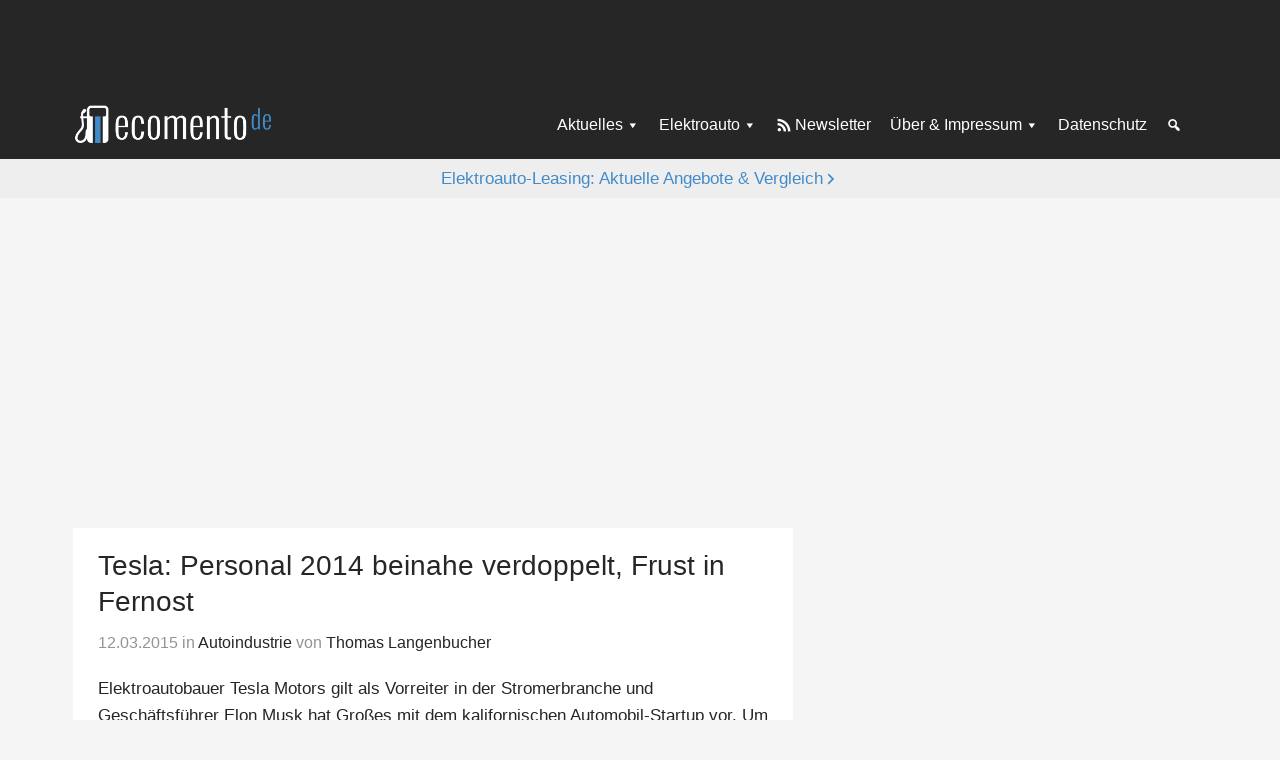

--- FILE ---
content_type: text/html; charset=UTF-8
request_url: https://ecomento.de/2015/03/12/tesla-personal-2014-verdoppelt-stellenabbau-china/
body_size: 18854
content:
<!DOCTYPE html>
<html lang="de">
<head >
<meta charset="UTF-8" />
<meta name="viewport" content="width=device-width, initial-scale=1" />
<meta name='robots' content='index, follow, max-image-preview:large, max-snippet:-1, max-video-preview:-1' />

	<!-- This site is optimized with the Yoast SEO Premium plugin v26.7 (Yoast SEO v26.7) - https://yoast.com/wordpress/plugins/seo/ -->
	<title>Tesla: Personal 2014 verdoppelt, Stellenabbau in China</title>
	<meta name="description" content="Elektroautobauer Tesla Motors gilt als Vorreiter in der Stromerbranche und Geschäftsführer Elon Musk hat Großes mit dem kalifornischen Automobil-Startup" />
	<link rel="canonical" href="https://ecomento.de/2015/03/12/tesla-personal-2014-verdoppelt-stellenabbau-china/" />
	<meta property="og:locale" content="de_DE" />
	<meta property="og:type" content="article" />
	<meta property="og:title" content="Tesla: Personal 2014 beinahe verdoppelt, Frust in Fernost" />
	<meta property="og:description" content="Elektroautobauer Tesla Motors gilt als Vorreiter in der Stromerbranche und Geschäftsführer Elon Musk hat Großes mit dem kalifornischen Automobil-Startup" />
	<meta property="og:url" content="https://ecomento.de/2015/03/12/tesla-personal-2014-verdoppelt-stellenabbau-china/" />
	<meta property="og:site_name" content="ecomento.de" />
	<meta property="article:publisher" content="https://www.facebook.com/ecomento.de" />
	<meta property="article:author" content="http://www.facebook.com/ecomento.de" />
	<meta property="article:published_time" content="2015-03-12T07:35:22+00:00" />
	<meta property="article:modified_time" content="2024-10-31T12:11:02+00:00" />
	<meta name="author" content="Thomas Langenbucher" />
	<meta name="twitter:card" content="summary_large_image" />
	<meta name="twitter:creator" content="@ecomento_de" />
	<meta name="twitter:site" content="@ecomento_de" />
	<script type="application/ld+json" class="yoast-schema-graph">{"@context":"https://schema.org","@graph":[{"@type":"NewsArticle","@id":"https://ecomento.de/2015/03/12/tesla-personal-2014-verdoppelt-stellenabbau-china/#article","isPartOf":{"@id":"https://ecomento.de/2015/03/12/tesla-personal-2014-verdoppelt-stellenabbau-china/"},"author":{"name":"Thomas Langenbucher","@id":"https://ecomento.de/#/schema/person/02bcaec3c8e55ab419fe869cb29bceaa"},"headline":"Tesla: Personal 2014 beinahe verdoppelt, Frust in Fernost","datePublished":"2015-03-12T07:35:22+00:00","dateModified":"2024-10-31T12:11:02+00:00","mainEntityOfPage":{"@id":"https://ecomento.de/2015/03/12/tesla-personal-2014-verdoppelt-stellenabbau-china/"},"wordCount":394,"publisher":{"@id":"https://ecomento.de/#organization"},"keywords":["China","Jobs"],"articleSection":["Autoindustrie"],"inLanguage":"de","copyrightYear":"2015","copyrightHolder":{"@id":"https://ecomento.de/#organization"}},{"@type":"WebPage","@id":"https://ecomento.de/2015/03/12/tesla-personal-2014-verdoppelt-stellenabbau-china/","url":"https://ecomento.de/2015/03/12/tesla-personal-2014-verdoppelt-stellenabbau-china/","name":"Tesla: Personal 2014 verdoppelt, Stellenabbau in China","isPartOf":{"@id":"https://ecomento.de/#website"},"datePublished":"2015-03-12T07:35:22+00:00","dateModified":"2024-10-31T12:11:02+00:00","description":"Elektroautobauer Tesla Motors gilt als Vorreiter in der Stromerbranche und Geschäftsführer Elon Musk hat Großes mit dem kalifornischen Automobil-Startup","breadcrumb":{"@id":"https://ecomento.de/2015/03/12/tesla-personal-2014-verdoppelt-stellenabbau-china/#breadcrumb"},"inLanguage":"de","potentialAction":[{"@type":"ReadAction","target":["https://ecomento.de/2015/03/12/tesla-personal-2014-verdoppelt-stellenabbau-china/"]}]},{"@type":"BreadcrumbList","@id":"https://ecomento.de/2015/03/12/tesla-personal-2014-verdoppelt-stellenabbau-china/#breadcrumb","itemListElement":[{"@type":"ListItem","position":1,"name":"Home","item":"https://ecomento.de/"},{"@type":"ListItem","position":2,"name":"Tesla: Personal 2014 beinahe verdoppelt, Frust in Fernost"}]},{"@type":"WebSite","@id":"https://ecomento.de/#website","url":"https://ecomento.de/","name":"ecomento.de","description":"Elektroauto: Alle Modelle &amp; News","publisher":{"@id":"https://ecomento.de/#organization"},"potentialAction":[{"@type":"SearchAction","target":{"@type":"EntryPoint","urlTemplate":"https://ecomento.de/?s={search_term_string}"},"query-input":{"@type":"PropertyValueSpecification","valueRequired":true,"valueName":"search_term_string"}}],"inLanguage":"de"},{"@type":"Organization","@id":"https://ecomento.de/#organization","name":"ecomento","url":"https://ecomento.de/","logo":{"@type":"ImageObject","inLanguage":"de","@id":"https://ecomento.de/#/schema/logo/image/","url":"","contentUrl":"","caption":"ecomento"},"image":{"@id":"https://ecomento.de/#/schema/logo/image/"},"sameAs":["https://www.facebook.com/ecomento.de","https://x.com/ecomento_de"]},{"@type":"Person","@id":"https://ecomento.de/#/schema/person/02bcaec3c8e55ab419fe869cb29bceaa","name":"Thomas Langenbucher","description":"Thomas Langenbucher ist Experte für Elektromobilität mit beruflichen Stationen in der Automobilindustrie und Finanzbranche. Seit 2011 berichtet er auf ecomento.de über Elektroautos, nachhaltige Technologien und Mobilitätslösungen. Mehr erfahren.","sameAs":["https://ecomento.de/ueber-uns/","http://www.facebook.com/ecomento.de","https://x.com/ecomento_de","http://www.youtube.com/user/ecomentotv"]}]}</script>
	<!-- / Yoast SEO Premium plugin. -->



<link rel="alternate" type="application/rss+xml" title="ecomento.de &raquo; Feed" href="http://feeds.feedblitz.com/ecomento_de" />
<link rel="alternate" type="application/rss+xml" title="ecomento.de &raquo; Kommentar-Feed" href="https://ecomento.de/comments/feed/" />
<script type="text/javascript" id="wpp-js" src="https://ecomento.de/wp-content/plugins/wordpress-popular-posts/assets/js/wpp.min.js?ver=7.3.6" data-sampling="1" data-sampling-rate="100" data-api-url="https://ecomento.de/wp-json/wordpress-popular-posts" data-post-id="23117" data-token="764bb12ef6" data-lang="0" data-debug="0"></script>
<link rel="alternate" title="oEmbed (JSON)" type="application/json+oembed" href="https://ecomento.de/wp-json/oembed/1.0/embed?url=https%3A%2F%2Fecomento.de%2F2015%2F03%2F12%2Ftesla-personal-2014-verdoppelt-stellenabbau-china%2F" />
<link rel="alternate" title="oEmbed (XML)" type="text/xml+oembed" href="https://ecomento.de/wp-json/oembed/1.0/embed?url=https%3A%2F%2Fecomento.de%2F2015%2F03%2F12%2Ftesla-personal-2014-verdoppelt-stellenabbau-china%2F&#038;format=xml" />
<style id='wp-img-auto-sizes-contain-inline-css' type='text/css'>
img:is([sizes=auto i],[sizes^="auto," i]){contain-intrinsic-size:3000px 1500px}
/*# sourceURL=wp-img-auto-sizes-contain-inline-css */
</style>
<link rel='stylesheet' id='genesis-sample-css' href='https://ecomento.de/wp-content/themes/genesis-sample/style.css?ver=2.05072025' type='text/css' media='all' />
<style id='classic-theme-styles-inline-css' type='text/css'>
/*! This file is auto-generated */
.wp-block-button__link{color:#fff;background-color:#32373c;border-radius:9999px;box-shadow:none;text-decoration:none;padding:calc(.667em + 2px) calc(1.333em + 2px);font-size:1.125em}.wp-block-file__button{background:#32373c;color:#fff;text-decoration:none}
/*# sourceURL=/wp-includes/css/classic-themes.min.css */
</style>
<link rel='stylesheet' id='dashicons-css' href='https://ecomento.de/wp-includes/css/dashicons.min.css?ver=6.9' type='text/css' media='all' />
<link rel='stylesheet' id='borlabs-cookie-custom-css' href='https://ecomento.de/wp-content/cache/borlabs-cookie/1/borlabs-cookie-1-de.css?ver=3.3.23-91' type='text/css' media='all' />
<script type="text/javascript" src="https://ecomento.de/wp-includes/js/jquery/jquery.min.js?ver=3.7.1" id="jquery-core-js"></script>
<script type="text/javascript" src="https://ecomento.de/wp-includes/js/jquery/jquery-migrate.min.js?ver=3.4.1" id="jquery-migrate-js"></script>
<script data-no-optimize="1" data-no-minify="1" data-cfasync="false" nowprocket type="text/javascript" src="https://ecomento.de/wp-content/cache/borlabs-cookie/1/borlabs-cookie-config-de.json.js?ver=3.3.23-106" id="borlabs-cookie-config-js"></script>
<link rel="https://api.w.org/" href="https://ecomento.de/wp-json/" /><link rel="alternate" title="JSON" type="application/json" href="https://ecomento.de/wp-json/wp/v2/posts/23117" /><link rel="EditURI" type="application/rsd+xml" title="RSD" href="https://ecomento.de/xmlrpc.php?rsd" />
<meta name="generator" content="WordPress 6.9" />
<link rel='shortlink' href='https://ecomento.de/?p=23117' />
	<!-- Matomo -->
	<script type="text/javascript">
	  var _paq = window._paq = window._paq || [];
	  /* tracker methods like "setCustomDimension" should be called before "trackPageView" */
	  _paq.push(["setDomains", ["*.ecomento.de","*.ecomento.de"]]);
	  _paq.push(["disableCookies"]);
	  _paq.push(['trackPageView']);
	  _paq.push(['enableLinkTracking']);
	  (function() {
		var u="https://matomo.ecomento.de/";
		_paq.push(['setTrackerUrl', u+'matomo.php']);
		_paq.push(['setSiteId', '2']);
		var d=document, g=d.createElement('script'), s=d.getElementsByTagName('script')[0];
		g.async=true; g.src=u+'matomo.js'; s.parentNode.insertBefore(g,s);
	  })();
	</script>
	<!-- End Matomo Code -->
	<script>jQuery(document).ready(function($){ $('.entry').fitVids(); });</script>	
	<script>
	window.addEventListener('__baTCDataAvailable', () => {
	  try {
		if (typeof window.__tcfapi !== 'function') {
		  throw new Error('window.__tcfapi is not defined.');
		}
		window.__tcfapi('getTCData', 2, function (tcData, success)
		{
		  if (success && tcData.vendor?.consents[371]) {
			const s = document.createElement('script');
			s.type = 'text/javascript';
			s.async = true;
			s.src = 'https://d.ba-content.de/cds/delivery/init';
			const sc = document.getElementsByTagName('script')[0];
			sc.parentNode.insertBefore(s, sc);
		  }
		  else {
			throw new Error('Cannot receive TCData');
		  }
		});
	  }
	  catch (error) {
		console.error(error);
	  }
	});
	</script>
			<script type="text/javascript">
			window._taboola = window._taboola || [];
			_taboola.push({
				article: 'auto'
			});
		
			function loadAsyncScript(src, id, type = "text/javascript") {
				if (!document.getElementById(id)) {
					var e = document.createElement("script");
					e.async = 1;
					e.src = src;
					e.id = id;
					e.type = type;
					var f = document.getElementsByTagName("script")[0];
					f.parentNode.insertBefore(e, f);
				}
			}
		
			function loadTaboola(taboolaPublisherId) {
				loadAsyncScript(
					"https://cdn.taboola.com/libtrc/" + taboolaPublisherId + "/loader.js",
					"tb_loader"
				);
			}
		
			function waitForTcfApiToBeAvailable(cb) {
				if (typeof window.__tcfapi !== 'undefined') {
					cb();
				} else {
					var hdl = setInterval(function() {
						if (typeof window.__tcfapi !== 'undefined') {
							clearInterval(hdl);
							cb();
						}
					}, 10);
				}
			}
		
			waitForTcfApiToBeAvailable(function() {
				__tcfapi("addEventListener", 2, function(tcData, success) {
					if (!tcData || !success) {
						return;
					}
		
					console.log("CMP: __tcfapi event listener success");
		
					if (
						tcData.eventStatus !== "useractioncomplete" &&
						tcData.eventStatus !== "tcloaded"
					) {
						return;
					}
		
					console.log(
						"CMP: __tcfapi event listener consent ready",
						tcData.vendor.consents
					);
		
					if (!tcData.vendor || !tcData.vendor.consents) {
						return;
					}
		
					// check consent for vendor 42 (Taboola Europe Limited)
					if (tcData.vendor.consents[42]) {
						loadTaboola("stroeergamma-businessad-ecomento");
					}
		
					if (tcData.listenerId) {
						__tcfapi("removeEventListener", 2, function() {}, tcData.listenerId);
					}
				});
			});
		
			if (window.performance && typeof window.performance.mark == 'function') {
				window.performance.mark('tbl_ic');
			}
		</script>
		            <style id="wpp-loading-animation-styles">@-webkit-keyframes bgslide{from{background-position-x:0}to{background-position-x:-200%}}@keyframes bgslide{from{background-position-x:0}to{background-position-x:-200%}}.wpp-widget-block-placeholder,.wpp-shortcode-placeholder{margin:0 auto;width:60px;height:3px;background:#dd3737;background:linear-gradient(90deg,#dd3737 0%,#571313 10%,#dd3737 100%);background-size:200% auto;border-radius:3px;-webkit-animation:bgslide 1s infinite linear;animation:bgslide 1s infinite linear}</style>
            			<script type="text/javascript">
			var Ads_BA_ADIDsite = "ecomento.de";
			var Ads_BA_ADIDsection = "rotation";
			var Ads_BA_keyword = "";
			</script>
			<script type="text/javascript" src='/ecto.js'></script>
			<link rel="icon" href="https://ecomento.de/wp-content/uploads/2024/11/cropped-ecomento_gravatar-favicon-32x32.png" sizes="32x32" />
<link rel="icon" href="https://ecomento.de/wp-content/uploads/2024/11/cropped-ecomento_gravatar-favicon-192x192.png" sizes="192x192" />
<link rel="apple-touch-icon" href="https://ecomento.de/wp-content/uploads/2024/11/cropped-ecomento_gravatar-favicon-180x180.png" />
<meta name="msapplication-TileImage" content="https://ecomento.de/wp-content/uploads/2024/11/cropped-ecomento_gravatar-favicon-270x270.png" />
<noscript><style id="rocket-lazyload-nojs-css">.rll-youtube-player, [data-lazy-src]{display:none !important;}</style></noscript><style id='global-styles-inline-css' type='text/css'>
:root{--wp--preset--aspect-ratio--square: 1;--wp--preset--aspect-ratio--4-3: 4/3;--wp--preset--aspect-ratio--3-4: 3/4;--wp--preset--aspect-ratio--3-2: 3/2;--wp--preset--aspect-ratio--2-3: 2/3;--wp--preset--aspect-ratio--16-9: 16/9;--wp--preset--aspect-ratio--9-16: 9/16;--wp--preset--color--black: #000000;--wp--preset--color--cyan-bluish-gray: #abb8c3;--wp--preset--color--white: #ffffff;--wp--preset--color--pale-pink: #f78da7;--wp--preset--color--vivid-red: #cf2e2e;--wp--preset--color--luminous-vivid-orange: #ff6900;--wp--preset--color--luminous-vivid-amber: #fcb900;--wp--preset--color--light-green-cyan: #7bdcb5;--wp--preset--color--vivid-green-cyan: #00d084;--wp--preset--color--pale-cyan-blue: #8ed1fc;--wp--preset--color--vivid-cyan-blue: #0693e3;--wp--preset--color--vivid-purple: #9b51e0;--wp--preset--gradient--vivid-cyan-blue-to-vivid-purple: linear-gradient(135deg,rgb(6,147,227) 0%,rgb(155,81,224) 100%);--wp--preset--gradient--light-green-cyan-to-vivid-green-cyan: linear-gradient(135deg,rgb(122,220,180) 0%,rgb(0,208,130) 100%);--wp--preset--gradient--luminous-vivid-amber-to-luminous-vivid-orange: linear-gradient(135deg,rgb(252,185,0) 0%,rgb(255,105,0) 100%);--wp--preset--gradient--luminous-vivid-orange-to-vivid-red: linear-gradient(135deg,rgb(255,105,0) 0%,rgb(207,46,46) 100%);--wp--preset--gradient--very-light-gray-to-cyan-bluish-gray: linear-gradient(135deg,rgb(238,238,238) 0%,rgb(169,184,195) 100%);--wp--preset--gradient--cool-to-warm-spectrum: linear-gradient(135deg,rgb(74,234,220) 0%,rgb(151,120,209) 20%,rgb(207,42,186) 40%,rgb(238,44,130) 60%,rgb(251,105,98) 80%,rgb(254,248,76) 100%);--wp--preset--gradient--blush-light-purple: linear-gradient(135deg,rgb(255,206,236) 0%,rgb(152,150,240) 100%);--wp--preset--gradient--blush-bordeaux: linear-gradient(135deg,rgb(254,205,165) 0%,rgb(254,45,45) 50%,rgb(107,0,62) 100%);--wp--preset--gradient--luminous-dusk: linear-gradient(135deg,rgb(255,203,112) 0%,rgb(199,81,192) 50%,rgb(65,88,208) 100%);--wp--preset--gradient--pale-ocean: linear-gradient(135deg,rgb(255,245,203) 0%,rgb(182,227,212) 50%,rgb(51,167,181) 100%);--wp--preset--gradient--electric-grass: linear-gradient(135deg,rgb(202,248,128) 0%,rgb(113,206,126) 100%);--wp--preset--gradient--midnight: linear-gradient(135deg,rgb(2,3,129) 0%,rgb(40,116,252) 100%);--wp--preset--font-size--small: 13px;--wp--preset--font-size--medium: 20px;--wp--preset--font-size--large: 36px;--wp--preset--font-size--x-large: 42px;--wp--preset--spacing--20: 0.44rem;--wp--preset--spacing--30: 0.67rem;--wp--preset--spacing--40: 1rem;--wp--preset--spacing--50: 1.5rem;--wp--preset--spacing--60: 2.25rem;--wp--preset--spacing--70: 3.38rem;--wp--preset--spacing--80: 5.06rem;--wp--preset--shadow--natural: 6px 6px 9px rgba(0, 0, 0, 0.2);--wp--preset--shadow--deep: 12px 12px 50px rgba(0, 0, 0, 0.4);--wp--preset--shadow--sharp: 6px 6px 0px rgba(0, 0, 0, 0.2);--wp--preset--shadow--outlined: 6px 6px 0px -3px rgb(255, 255, 255), 6px 6px rgb(0, 0, 0);--wp--preset--shadow--crisp: 6px 6px 0px rgb(0, 0, 0);}:where(.is-layout-flex){gap: 0.5em;}:where(.is-layout-grid){gap: 0.5em;}body .is-layout-flex{display: flex;}.is-layout-flex{flex-wrap: wrap;align-items: center;}.is-layout-flex > :is(*, div){margin: 0;}body .is-layout-grid{display: grid;}.is-layout-grid > :is(*, div){margin: 0;}:where(.wp-block-columns.is-layout-flex){gap: 2em;}:where(.wp-block-columns.is-layout-grid){gap: 2em;}:where(.wp-block-post-template.is-layout-flex){gap: 1.25em;}:where(.wp-block-post-template.is-layout-grid){gap: 1.25em;}.has-black-color{color: var(--wp--preset--color--black) !important;}.has-cyan-bluish-gray-color{color: var(--wp--preset--color--cyan-bluish-gray) !important;}.has-white-color{color: var(--wp--preset--color--white) !important;}.has-pale-pink-color{color: var(--wp--preset--color--pale-pink) !important;}.has-vivid-red-color{color: var(--wp--preset--color--vivid-red) !important;}.has-luminous-vivid-orange-color{color: var(--wp--preset--color--luminous-vivid-orange) !important;}.has-luminous-vivid-amber-color{color: var(--wp--preset--color--luminous-vivid-amber) !important;}.has-light-green-cyan-color{color: var(--wp--preset--color--light-green-cyan) !important;}.has-vivid-green-cyan-color{color: var(--wp--preset--color--vivid-green-cyan) !important;}.has-pale-cyan-blue-color{color: var(--wp--preset--color--pale-cyan-blue) !important;}.has-vivid-cyan-blue-color{color: var(--wp--preset--color--vivid-cyan-blue) !important;}.has-vivid-purple-color{color: var(--wp--preset--color--vivid-purple) !important;}.has-black-background-color{background-color: var(--wp--preset--color--black) !important;}.has-cyan-bluish-gray-background-color{background-color: var(--wp--preset--color--cyan-bluish-gray) !important;}.has-white-background-color{background-color: var(--wp--preset--color--white) !important;}.has-pale-pink-background-color{background-color: var(--wp--preset--color--pale-pink) !important;}.has-vivid-red-background-color{background-color: var(--wp--preset--color--vivid-red) !important;}.has-luminous-vivid-orange-background-color{background-color: var(--wp--preset--color--luminous-vivid-orange) !important;}.has-luminous-vivid-amber-background-color{background-color: var(--wp--preset--color--luminous-vivid-amber) !important;}.has-light-green-cyan-background-color{background-color: var(--wp--preset--color--light-green-cyan) !important;}.has-vivid-green-cyan-background-color{background-color: var(--wp--preset--color--vivid-green-cyan) !important;}.has-pale-cyan-blue-background-color{background-color: var(--wp--preset--color--pale-cyan-blue) !important;}.has-vivid-cyan-blue-background-color{background-color: var(--wp--preset--color--vivid-cyan-blue) !important;}.has-vivid-purple-background-color{background-color: var(--wp--preset--color--vivid-purple) !important;}.has-black-border-color{border-color: var(--wp--preset--color--black) !important;}.has-cyan-bluish-gray-border-color{border-color: var(--wp--preset--color--cyan-bluish-gray) !important;}.has-white-border-color{border-color: var(--wp--preset--color--white) !important;}.has-pale-pink-border-color{border-color: var(--wp--preset--color--pale-pink) !important;}.has-vivid-red-border-color{border-color: var(--wp--preset--color--vivid-red) !important;}.has-luminous-vivid-orange-border-color{border-color: var(--wp--preset--color--luminous-vivid-orange) !important;}.has-luminous-vivid-amber-border-color{border-color: var(--wp--preset--color--luminous-vivid-amber) !important;}.has-light-green-cyan-border-color{border-color: var(--wp--preset--color--light-green-cyan) !important;}.has-vivid-green-cyan-border-color{border-color: var(--wp--preset--color--vivid-green-cyan) !important;}.has-pale-cyan-blue-border-color{border-color: var(--wp--preset--color--pale-cyan-blue) !important;}.has-vivid-cyan-blue-border-color{border-color: var(--wp--preset--color--vivid-cyan-blue) !important;}.has-vivid-purple-border-color{border-color: var(--wp--preset--color--vivid-purple) !important;}.has-vivid-cyan-blue-to-vivid-purple-gradient-background{background: var(--wp--preset--gradient--vivid-cyan-blue-to-vivid-purple) !important;}.has-light-green-cyan-to-vivid-green-cyan-gradient-background{background: var(--wp--preset--gradient--light-green-cyan-to-vivid-green-cyan) !important;}.has-luminous-vivid-amber-to-luminous-vivid-orange-gradient-background{background: var(--wp--preset--gradient--luminous-vivid-amber-to-luminous-vivid-orange) !important;}.has-luminous-vivid-orange-to-vivid-red-gradient-background{background: var(--wp--preset--gradient--luminous-vivid-orange-to-vivid-red) !important;}.has-very-light-gray-to-cyan-bluish-gray-gradient-background{background: var(--wp--preset--gradient--very-light-gray-to-cyan-bluish-gray) !important;}.has-cool-to-warm-spectrum-gradient-background{background: var(--wp--preset--gradient--cool-to-warm-spectrum) !important;}.has-blush-light-purple-gradient-background{background: var(--wp--preset--gradient--blush-light-purple) !important;}.has-blush-bordeaux-gradient-background{background: var(--wp--preset--gradient--blush-bordeaux) !important;}.has-luminous-dusk-gradient-background{background: var(--wp--preset--gradient--luminous-dusk) !important;}.has-pale-ocean-gradient-background{background: var(--wp--preset--gradient--pale-ocean) !important;}.has-electric-grass-gradient-background{background: var(--wp--preset--gradient--electric-grass) !important;}.has-midnight-gradient-background{background: var(--wp--preset--gradient--midnight) !important;}.has-small-font-size{font-size: var(--wp--preset--font-size--small) !important;}.has-medium-font-size{font-size: var(--wp--preset--font-size--medium) !important;}.has-large-font-size{font-size: var(--wp--preset--font-size--large) !important;}.has-x-large-font-size{font-size: var(--wp--preset--font-size--x-large) !important;}
/*# sourceURL=global-styles-inline-css */
</style>
<link rel='stylesheet' id='shariffcss-css' href='https://ecomento.de/wp-content/plugins/shariff/css/shariff.min.css?ver=4.6.15' type='text/css' media='all' />
<meta name="generator" content="WP Rocket 3.20.3" data-wpr-features="wpr_lazyload_images wpr_preload_links wpr_desktop" /></head>
<body class="wp-singular post-template-default single single-post postid-23117 single-format-standard wp-custom-logo wp-theme-genesis wp-child-theme-genesis-sample header-full-width content-sidebar genesis-breadcrumbs-hidden genesis-singular-image-hidden genesis-footer-widgets-hidden desktop-gray-bg dark-header single-menu-setup"><div data-rocket-location-hash="0618d851ce5ae792f527e16bbc8f30f9" class="site-container">	<noscript class="js-disabled-warning">
		<div class="top-notification js-disabled-warning">
			You are currently browsing with JavaScript disabled. Please enable JavaScript in your browser to experience this site as intended.		</div>
	</noscript>
	<ul class="genesis-skip-link"><li><a href="#genesis-content" class="screen-reader-shortcut"> Zum Inhalt springen</a></li><li><a href="#genesis-sidebar-primary" class="screen-reader-shortcut"> Zur Seitenspalte springen</a></li></ul>	<div data-rocket-location-hash="c6d2178cff4eef224213cad30bd2a15a" class="external-ad-before-header-container">
	<div data-rocket-location-hash="3e89f79f756a321b1a115ec04a257bf3" class="external-ad external-ad-before-header">
	<div class="external-ad-container" id='Ads_BA_BS' style='position:relative;'>
	</div>
	</div>
	</div>
	<header data-rocket-location-hash="134224689a3cdbd9bc235dc34bf41bfc" class="site-header"><div data-rocket-location-hash="ed725948df71e03efe6e0642677d07b0" class="wrap"><div class="title-area"><a href="https://ecomento.de/" class="custom-logo-link" rel="home"><img width="383" height="79" src="data:image/svg+xml,%3Csvg%20xmlns='http://www.w3.org/2000/svg'%20viewBox='0%200%20383%2079'%3E%3C/svg%3E" class="custom-logo" alt="ecomento-de-Logo-383&#215;79" decoding="async" data-lazy-src="https://ecomento.de/wp-content/uploads/2024/11/ecomento-de-Logo-383x79-1.png" /><noscript><img width="383" height="79" src="https://ecomento.de/wp-content/uploads/2024/11/ecomento-de-Logo-383x79-1.png" class="custom-logo" alt="ecomento-de-Logo-383&#215;79" decoding="async" /></noscript></a><p class="site-title">ecomento.de</p><p class="site-description">Elektroauto: Alle Modelle &amp; News</p></div><nav class="nav-secondary" aria-label="Sekundär"><div class="wrap"><ul id="menu-1-menue" class="menu genesis-nav-menu menu-secondary js-superfish"><li id="menu-item-76215" class="menu-item menu-item-type-taxonomy menu-item-object-category current-post-ancestor menu-item-has-children menu-item-76215"><a href="https://ecomento.de/rubrik/news-und-trends/"><span >Aktuelles</span></a>
<ul class="sub-menu">
	<li id="menu-item-76216" class="menu-item menu-item-type-taxonomy menu-item-object-category current-post-ancestor current-menu-parent current-post-parent menu-item-76216"><a href="https://ecomento.de/rubrik/news-und-trends/autoindustrie/"><span >Autoindustrie</span></a></li>
	<li id="menu-item-76217" class="menu-item menu-item-type-taxonomy menu-item-object-category menu-item-76217"><a href="https://ecomento.de/rubrik/news-und-trends/neues-zu-modellen/"><span >Neues zu Modellen</span></a></li>
	<li id="menu-item-76227" class="menu-item menu-item-type-taxonomy menu-item-object-category menu-item-76227"><a href="https://ecomento.de/rubrik/transport/"><span >Elektrotransporter</span></a></li>
	<li id="menu-item-76219" class="menu-item menu-item-type-taxonomy menu-item-object-category menu-item-76219"><a href="https://ecomento.de/rubrik/news-und-trends/aufladen-tanken/"><span >Aufladen &amp; Tanken</span></a></li>
	<li id="menu-item-76220" class="menu-item menu-item-type-taxonomy menu-item-object-category menu-item-76220"><a href="https://ecomento.de/rubrik/news-und-trends/studien-und-umfragen/"><span >Studien &amp; Umfragen</span></a></li>
	<li id="menu-item-76218" class="menu-item menu-item-type-taxonomy menu-item-object-category menu-item-76218"><a href="https://ecomento.de/rubrik/news-und-trends/politik/"><span >Politik</span></a></li>
	<li id="menu-item-76222" class="menu-item menu-item-type-taxonomy menu-item-object-category menu-item-76222"><a href="https://ecomento.de/rubrik/news-und-trends/technik-innovation/"><span >Technik &amp; Innovation</span></a></li>
	<li id="menu-item-76223" class="menu-item menu-item-type-taxonomy menu-item-object-category menu-item-76223"><a href="https://ecomento.de/rubrik/news-und-trends/umwelt/"><span >Umwelt</span></a></li>
	<li id="menu-item-76225" class="menu-item menu-item-type-custom menu-item-object-custom menu-item-has-children menu-item-76225"><a href="#"><span >Mehr</span></a>
	<ul class="sub-menu">
		<li id="menu-item-76235" class="menu-item menu-item-type-custom menu-item-object-custom menu-item-76235"><a href="/antrieb/hybridfahrzeuge/"><span >Hybridfahrzeuge</span></a></li>
		<li id="menu-item-76236" class="menu-item menu-item-type-custom menu-item-object-custom menu-item-76236"><a href="/antrieb/wasserstofffahrzeuge/"><span >Wasserstofffahrzeuge</span></a></li>
		<li id="menu-item-76233" class="menu-item menu-item-type-taxonomy menu-item-object-category menu-item-76233"><a href="https://ecomento.de/rubrik/news-und-trends/service/"><span >Service</span></a></li>
		<li id="menu-item-76237" class="menu-item menu-item-type-custom menu-item-object-custom menu-item-76237"><a href="/antrieb/modern-mobility/"><span >Modern Mobility</span></a></li>
		<li id="menu-item-76234" class="menu-item menu-item-type-taxonomy menu-item-object-category menu-item-76234"><a href="https://ecomento.de/rubrik/news-und-trends/autonomes-fahren/"><span >Autonomes Fahren</span></a></li>
		<li id="menu-item-76231" class="menu-item menu-item-type-taxonomy menu-item-object-category menu-item-76231"><a href="https://ecomento.de/rubrik/bilder/"><span >Bilder</span></a></li>
		<li id="menu-item-76232" class="menu-item menu-item-type-taxonomy menu-item-object-category menu-item-76232"><a href="https://ecomento.de/rubrik/videos/"><span >Videos</span></a></li>
	</ul>
</li>
</ul>
</li>
<li id="menu-item-76302" class="menu-item menu-item-type-custom menu-item-object-custom menu-item-has-children menu-item-76302"><a href="/antrieb/elektroauto"><span >Elektroauto</span></a>
<ul class="sub-menu">
	<li id="menu-item-127692" class="menu-item menu-item-type-post_type menu-item-object-ratgeber menu-item-127692"><a href="https://ecomento.de/ratgeber/elektroauto-kaufpraemie-2026-fragen-und-antworten/"><span >Elektroauto-Kaufprämie</span></a></li>
	<li id="menu-item-76239" class="menu-item menu-item-type-custom menu-item-object-custom menu-item-76239"><a href="/rubrik/fahrzeugangebot/neue-modelle/?antrieb=elektroauto"><span >Neue Elektroautos</span></a></li>
	<li id="menu-item-76240" class="menu-item menu-item-type-custom menu-item-object-custom menu-item-76240"><a href="/rubrik/fahrzeugangebot/modelle-in-der-planung/?antrieb=elektroauto"><span >Elektroautos in Planung</span></a></li>
	<li id="menu-item-76241" class="menu-item menu-item-type-custom menu-item-object-custom menu-item-76241"><a href="/modelle/"><span >Elektroauto-Übersicht</span></a></li>
	<li id="menu-item-76244" class="menu-item menu-item-type-post_type menu-item-object-ratgeber menu-item-76244"><a href="https://ecomento.de/ratgeber/elektroauto-laden-in-5-minuten-zum-fachmann/"><span >Elektroauto laden</span></a></li>
	<li id="menu-item-76238" class="menu-item menu-item-type-post_type menu-item-object-page menu-item-76238"><a href="https://ecomento.de/elektroauto/"><span >Über Elektroautos</span></a></li>
</ul>
</li>
<li id="menu-item-76228" class="icon-rss menu-item menu-item-type-custom menu-item-object-custom menu-item-76228"><a target="_blank" href="https://eepurl.com/tW30X"><span >Newsletter</span></a></li>
<li id="menu-item-76246" class="menu-item menu-item-type-post_type menu-item-object-page menu-item-has-children menu-item-76246"><a href="https://ecomento.de/impressum/"><span >Über &#038; Impressum</span></a>
<ul class="sub-menu">
	<li id="menu-item-76249" class="menu-item menu-item-type-post_type menu-item-object-page menu-item-76249"><a href="https://ecomento.de/ueber-uns/"><span >Über ecomento.de</span></a></li>
	<li id="menu-item-76248" class="menu-item menu-item-type-post_type menu-item-object-page menu-item-76248"><a href="https://ecomento.de/impressum/"><span >Impressum</span></a></li>
	<li id="menu-item-76300" class="menu-item menu-item-type-custom menu-item-object-custom menu-item-76300"><a target="_blank" href="https://eepurl.com/tW30X"><span >Newsletter</span></a></li>
	<li id="menu-item-76250" class="menu-item menu-item-type-custom menu-item-object-custom menu-item-76250"><a target="_blank" href="https://x.com/ecomento_de"><span >X (früher Twitter)</span></a></li>
	<li id="menu-item-115747" class="menu-item menu-item-type-custom menu-item-object-custom menu-item-115747"><a target="_blank" href="https://www.linkedin.com/company/ecomento/"><span >LinkedIn</span></a></li>
	<li id="menu-item-76251" class="menu-item menu-item-type-custom menu-item-object-custom menu-item-76251"><a target="_blank" href="https://www.facebook.com/ecomento.de"><span >Facebook</span></a></li>
	<li id="menu-item-76252" class="menu-item menu-item-type-custom menu-item-object-custom menu-item-76252"><a target="_blank" href="https://www.businessad.de/publisher/ecomento"><span >Werben</span></a></li>
</ul>
</li>
<li id="menu-item-76247" class="menu-item menu-item-type-post_type menu-item-object-page menu-item-76247"><a href="https://ecomento.de/datenschutz/"><span >Datenschutz</span></a></li>
<li id="menu-item-76224" class="icon-search icon-only menu-item menu-item-type-custom menu-item-object-custom menu-item-76224"><a href="https://ecomento.de/?s="><span >Suche</span></a></li>
</ul></div></nav></div></header>	<div data-rocket-location-hash="d95dcc5684035bf7ee22ac5ca1e4dc7f" class="top-notification">
		<div data-rocket-location-hash="6f3f5984eb08da5d3c6db23fd8d39e2b" class="append-arrow-right" style="font-weight:500;"><a target="_blank" href="https://ecomento.de/anzeige/elektroauto-leasing/">Elektroauto-Leasing: Aktuelle Angebote & Vergleich</a></div>
	</div>
		<!--<div class="skyscraper-ad-wrap wrap mobile-hide-1023">
	<div class="skyscraper-ad skyscraper-left-ad">
	<div id='Ads_BA_SKY'><script type='text/javascript'>Ads_BA_AD('SKY');</script></div>
	</div>
	</div>-->
	<div data-rocket-location-hash="33ef172b1c065bacca6a4dce47b285c3" class="external-ad skyscraper-ad-wrap">
	<div data-rocket-location-hash="46d8948ec48b2061e3fdacf9d6f8e483" class="skyscraper-ad skyscraper-right-ad">
	<div class="external-ad-container" id='Ads_BA_SKY'>
	</div>
	</div>
	</div>
		<aside id="after-header-banner">
	<div class="external-ad external-ad-after-header">
	<div class="external-ad-container" id='Ads_BA_FLB' style='text-align:center;'>
	<span class='U580GFx_end'></span>
	</div>
	</div>
	</aside>
	<div data-rocket-location-hash="58e4018dd6ec7c6e457038723c9adbe2" class="site-inner"><div data-rocket-location-hash="63579df4f8abdb545acf46a1f61eab3e" class="content-sidebar-wrap"><main class="content" id="genesis-content"><article class="post-23117 post type-post status-publish format-standard category-autoindustrie tag-china tag-jobs antrieb-elektroauto unternehmen-tesla entry" aria-label="Tesla: Personal 2014 beinahe verdoppelt, Frust in Fernost"><header class="entry-header"><h1 class="entry-title">Tesla: Personal 2014 beinahe verdoppelt, Frust in Fernost</h1>
<p class="entry-meta"><time class="entry-time">12.03.2015</time> <span class="entry-categories">in <a href="https://ecomento.de/rubrik/news-und-trends/autoindustrie/" rel="category tag">Autoindustrie</a></span> <span class="entry-author"> von <a href="https://ecomento.de/ueber-uns/" class="entry-author-link" rel="author"><span class="entry-author-name">Thomas Langenbucher</span></a></span> </p></header><div class="entry-content"><p>Elektroautobauer Tesla Motors gilt als Vorreiter in der Stromerbranche und Geschäftsführer Elon Musk hat Großes mit dem kalifornischen Automobil-Startup vor. Um die ehrgeizigen Pläne zu verwirklichen, benötigt Tesla immer mehr Mitarbeiter. Laut dem <em>Wall Street Journal</em> soll sich der Personalbestand des Unternehmens im vergangenen Jahr beinahe verdoppelt haben.</p>
<p>Mindestens eine halbe Million Elektroautos will Elon Musk in Zukunft pro Jahr absetzen und hat die Tesla-Belegschaft 2014 daher auf fast 10.161 Angestellte ausgebaut. Das Jahr zuvor beschäftigte der Produzent der populären <a title="Tesla Model S" href="https://ecomento.de/modelle/tesla-model-s/">Elektro-Limousine Model S</a> erst 5859 Personen.</p>
<p>Auch die Ausgaben für Administration und Entwicklung wurden aufgestockt. Mit Hilfe der Verstärkungen sollen die Fahrzeugauslieferungen in 2015 im Vergleich zum Vorjahr um mehr als 70 Prozent auf 55.000 Einheiten gesteigert werden. Dabei helfen soll vor allem auch das Ende dieses Jahres kommende <a title="Tesla Model X" href="https://ecomento.de/modelle/tesla-model-x/">Elektro-SUV Model X</a>.</p>
<p>Tesla Motors gibt an, etwa 10.000 Bestellungen für das Model S sowie mehr als 20.000 Reservierungen für das Model X vorliegen zu haben. In wenigen Jahren soll zudem die Markteinführung des preisgünstigen und reichweitenstarken <a title="Wie Teslas Model 3 aussehen wird – laut dem Internet" href="https://ecomento.de/2014/07/18/wie-teslas-model-3-aussehen-wird-laut-dem-internet/">Elektro-Kompaktautos Model 3</a> das kalifornische Unternehmen als nachhaltig wirtschaftenden Autohersteller etablieren.</p>
<h2>Stellenabbau in China?</h2>
<p>Weniger gut scheint es derzeit in Fernost zu laufen: Teure Elektroautos von Tesla liegen vor allem in den USA im Trend und verkaufen sich gut &#8211; aber (noch) nicht in China. Der US-Elektroautopionier hat Berichten zufolge ernsthafte Probleme auf dem chinesischen Markt. Nun scheint Tesla die Konsequenzen zu ziehen und dort vorerst Stellen zu streichen.</p>
<p>Dabei gibt sich ausgerechnet das offen und locker wirkende US-Unternehmen in Detailfragen verschlossen – ganz im Gegenteil zu chinesischen Medien. Laut Angaben der Nachrichtenagentur <em>Bloomberg</em> hielt sich Tesla-Sprecher Gary Tao mit Schätzungen zurück. Tesla wolle offenbar keine genauen Zahlen zu den Personalkürzungen kommunizieren, so <em>Bloomberg</em>. Das chinesische Wirtschaftsblatt <em>Economic Observer</em> hatte hingegen berichtet, dass 180 der insgesamt 600 Stellen in China wegfallen würden, also etwa 30 Prozent.</p>
<p>Tesla hat in China <a title="Elon Musk zur aktuellen Lage von Tesla (Video)" href="https://ecomento.de/2015/01/15/elon-musk-tesla-detroit-2015/">schon länger Probleme</a>, Fuß zu fassen. Firmenchef Elon Musk hatte darum bereits im vergangenen Jahr einige personelle Veränderungen in der Führungsspitze seiner China-Abteilung vorgenommen. Unter anderem mussten die damalige Chefin Veronica Wu und die Kommunikationsverantwortliche June Jin gehen.</p>
<p>Dabei war Elon Musk 2014 mit großen Ambitionen in den chinesischen Markt gegangen: Neun Stützpunkte in sechs Großstädten haben die US-Amerikaner aufgebaut. Dennoch konnte Tesla bisher nicht so viele Autos verkaufen wie geplant.</p>
</div>	<div class="external-ad external-ad-inside-post">
	<!-- <span id="anz_CAD2" class="widget-title widgettitle ad-widgettitle">Anzeige</span> -->
	<div class="external-ad-container" id='Ads_BA_CAD2' style='text-align:center;'>
	</div>
	</div>
	<aside class="after-post-sharing"><div class="sharing one-half first"><div class="shariff shariff-align-center shariff-widget-align-flex-start"><ul class="shariff-buttons theme-round orientation-horizontal buttonsize-large"><li class="shariff-button facebook shariff-nocustomcolor" style="background-color:#4273c8;border-radius:10%"><a href="https://www.facebook.com/sharer/sharer.php?u=https%3A%2F%2Fecomento.de%2F2015%2F03%2F12%2Ftesla-personal-2014-verdoppelt-stellenabbau-china%2F" title="Bei Facebook teilen" aria-label="Bei Facebook teilen" role="button" rel="nofollow" class="shariff-link" style=";border-radius:10%; background-color:#3b5998; color:#fff" target="_blank"><span class="shariff-icon" style=""><svg width="32px" height="20px" xmlns="http://www.w3.org/2000/svg" viewBox="0 0 18 32"><path fill="#3b5998" d="M17.1 0.2v4.7h-2.8q-1.5 0-2.1 0.6t-0.5 1.9v3.4h5.2l-0.7 5.3h-4.5v13.6h-5.5v-13.6h-4.5v-5.3h4.5v-3.9q0-3.3 1.9-5.2t5-1.8q2.6 0 4.1 0.2z"/></svg></span></a></li><li class="shariff-button twitter shariff-nocustomcolor" style="background-color:#595959;border-radius:10%"><a href="https://twitter.com/share?url=https%3A%2F%2Fecomento.de%2F2015%2F03%2F12%2Ftesla-personal-2014-verdoppelt-stellenabbau-china%2F&text=Tesla%3A%20Personal%202014%20beinahe%20verdoppelt%2C%20Frust%20in%20Fernost" title="Bei X teilen" aria-label="Bei X teilen" role="button" rel="noopener nofollow" class="shariff-link" style=";border-radius:10%; background-color:#000; color:#fff" target="_blank"><span class="shariff-icon" style=""><svg width="32px" height="20px" xmlns="http://www.w3.org/2000/svg" viewBox="0 0 24 24"><path fill="#000" d="M14.258 10.152L23.176 0h-2.113l-7.747 8.813L7.133 0H0l9.352 13.328L0 23.973h2.113l8.176-9.309 6.531 9.309h7.133zm-2.895 3.293l-.949-1.328L2.875 1.56h3.246l6.086 8.523.945 1.328 7.91 11.078h-3.246zm0 0"/></svg></span></a></li><li class="shariff-button whatsapp shariff-nocustomcolor" style="background-color:#5cbe4a;border-radius:10%"><a href="https://api.whatsapp.com/send?text=https%3A%2F%2Fecomento.de%2F2015%2F03%2F12%2Ftesla-personal-2014-verdoppelt-stellenabbau-china%2F%20Tesla%3A%20Personal%202014%20beinahe%20verdoppelt%2C%20Frust%20in%20Fernost" title="Bei Whatsapp teilen" aria-label="Bei Whatsapp teilen" role="button" rel="noopener nofollow" class="shariff-link" style=";border-radius:10%; background-color:#34af23; color:#fff" target="_blank"><span class="shariff-icon" style=""><svg width="32px" height="20px" xmlns="http://www.w3.org/2000/svg" viewBox="0 0 32 32"><path fill="#34af23" d="M17.6 17.4q0.2 0 1.7 0.8t1.6 0.9q0 0.1 0 0.3 0 0.6-0.3 1.4-0.3 0.7-1.3 1.2t-1.8 0.5q-1 0-3.4-1.1-1.7-0.8-3-2.1t-2.6-3.3q-1.3-1.9-1.3-3.5v-0.1q0.1-1.6 1.3-2.8 0.4-0.4 0.9-0.4 0.1 0 0.3 0t0.3 0q0.3 0 0.5 0.1t0.3 0.5q0.1 0.4 0.6 1.6t0.4 1.3q0 0.4-0.6 1t-0.6 0.8q0 0.1 0.1 0.3 0.6 1.3 1.8 2.4 1 0.9 2.7 1.8 0.2 0.1 0.4 0.1 0.3 0 1-0.9t0.9-0.9zM14 26.9q2.3 0 4.3-0.9t3.6-2.4 2.4-3.6 0.9-4.3-0.9-4.3-2.4-3.6-3.6-2.4-4.3-0.9-4.3 0.9-3.6 2.4-2.4 3.6-0.9 4.3q0 3.6 2.1 6.6l-1.4 4.2 4.3-1.4q2.8 1.9 6.2 1.9zM14 2.2q2.7 0 5.2 1.1t4.3 2.9 2.9 4.3 1.1 5.2-1.1 5.2-2.9 4.3-4.3 2.9-5.2 1.1q-3.5 0-6.5-1.7l-7.4 2.4 2.4-7.2q-1.9-3.2-1.9-6.9 0-2.7 1.1-5.2t2.9-4.3 4.3-2.9 5.2-1.1z"/></svg></span></a></li><li class="shariff-button mailto shariff-nocustomcolor" style="background-color:#a8a8a8;border-radius:10%"><a href="mailto:?body=https%3A%2F%2Fecomento.de%2F2015%2F03%2F12%2Ftesla-personal-2014-verdoppelt-stellenabbau-china%2F&subject=Tesla%3A%20Personal%202014%20beinahe%20verdoppelt%2C%20Frust%20in%20Fernost" title="Per E-Mail versenden" aria-label="Per E-Mail versenden" role="button" rel="noopener nofollow" class="shariff-link" style=";border-radius:10%; background-color:#999; color:#fff"><span class="shariff-icon" style=""><svg width="32px" height="20px" xmlns="http://www.w3.org/2000/svg" viewBox="0 0 32 32"><path fill="#999" d="M32 12.7v14.2q0 1.2-0.8 2t-2 0.9h-26.3q-1.2 0-2-0.9t-0.8-2v-14.2q0.8 0.9 1.8 1.6 6.5 4.4 8.9 6.1 1 0.8 1.6 1.2t1.7 0.9 2 0.4h0.1q0.9 0 2-0.4t1.7-0.9 1.6-1.2q3-2.2 8.9-6.1 1-0.7 1.8-1.6zM32 7.4q0 1.4-0.9 2.7t-2.2 2.2q-6.7 4.7-8.4 5.8-0.2 0.1-0.7 0.5t-1 0.7-0.9 0.6-1.1 0.5-0.9 0.2h-0.1q-0.4 0-0.9-0.2t-1.1-0.5-0.9-0.6-1-0.7-0.7-0.5q-1.6-1.1-4.7-3.2t-3.6-2.6q-1.1-0.7-2.1-2t-1-2.5q0-1.4 0.7-2.3t2.1-0.9h26.3q1.2 0 2 0.8t0.9 2z"/></svg></span></a></li></ul></div></div><div class="subscribe-content subscribe-content-button one-half prepend-rss"><a class="button" href="http://eepurl.com/tW30X" target="_blank">Newsletter</a></div></aside><footer class="entry-footer"><p class="entry-meta"><span class="post-meta-credits">Via: <a class="news-source" href="http://www.wsj.com/articles/tesla-motors-nearly-doubled-staff-in-2014-1425072207" target="_blank">Wall Street Journal</a> & <a class="news-source" href="http://www.handelsblatt.com/unternehmen/industrie/stellenstreichung-bei-tesla-china-frustriert-den-elektro-pionier/11477276.html" target="_blank">Handelsblatt</a></span><br /><span class="entry-tags">Tags: <a href="https://ecomento.de/tag/china/" rel="tag">China</a>, <a href="https://ecomento.de/tag/jobs/" rel="tag">Jobs</a></span><span class="entry-term-lists">Unternehmen: <a href="https://ecomento.de/unternehmen/tesla/" rel="tag">Tesla</a><br>Antrieb: <a href="https://ecomento.de/antrieb/elektroauto/" rel="tag">Elektroauto</a></span></p></footer></article><div class="next-previous-post-links next-previous-post-links-titles"><p class="next-post-link next-previous-post-links-first-title prepend-arrow-left"><a href="https://ecomento.de/2015/03/12/bmw-i3-i8-besitzer-erfahrungsbericht/" rel="next">BMW i3 &#038; i8: Besitzer beider Fahrzeuge berichtet von seinen Erfahrungen</a></p><p class="previous-post-link append-arrow-right"><a href="https://ecomento.de/2015/03/12/batterietechnologie-comeback-nimh/" rel="prev">Elektroauto-Batterien: Kommt der NiMH-Akku zurück?</a></p></div>	<div class="external-ad external-ad-after-post">
	<!-- <span id="anz_TEXT" class="widget-title widgettitle ad-widgettitle">Anzeige</span> -->
	<div class="external-ad-container" id='Ads_BA_TEXT'>
	<span class='U580GFx_end'></span>
	</div>
	</div>
		<div id="taboola-below-article-thumbnails">
	<script type="text/javascript">
	  window._taboola = window._taboola || [];
	  _taboola.push({
		mode: 'alternating-thumbnails-a',
		container: 'taboola-below-article-thumbnails',
		placement: 'Below Article Thumbnails',
		target_type: 'mix'
	  });
	</script>
	</div>
	<div class="archive-description"><h3 class="archive-title">Auch interessant</h3></div>	<div class="tabs">
	<button class="tablinks" onclick="openSection(event, 'Empfohlen')" id="defaultOpen">Empfohlen</span></button>
	<button class="tablinks" onclick="openSection(event, 'Beliebt')">Beliebt</button>
	<button class="tablinks tablinks-last" onclick="openSection(event, 'Diskutiert')">Diskutiert</button>
	</div>
	<aside id="Empfohlen" class="related-posts tabcontent tabcontent-first"><div class="archive archive-entry-header-aligned archive-no-content entry-title-no-post-info"><article class="entry"><header class="entry-header"><h2 class="entry-title" itemprop="headline"><a class="entry-title-link" href="https://ecomento.de/2026/01/29/avatr-nevo-elektroautos-sollen-bis-2028-nach-europa-kommen/">Changan will Avatr- und Nevo-Elektroautos innerhalb von zwei Jahren nach Europa bringen</a></h2></header><a class="entry-image-link" href="https://ecomento.de/2026/01/29/avatr-nevo-elektroautos-sollen-bis-2028-nach-europa-kommen/" aria-hidden="true"><img width="640" height="368" src="data:image/svg+xml,%3Csvg%20xmlns='http://www.w3.org/2000/svg'%20viewBox='0%200%20640%20368'%3E%3C/svg%3E" class="alignleft post-image entry-image wp-post-image" alt="" decoding="async" fetchpriority="high" data-lazy-srcset="https://ecomento.de/wp-content/uploads/2026/01/Avatr-Vision-Xpectra-2025-8-640x368.webp 640w, https://ecomento.de/wp-content/uploads/2026/01/Avatr-Vision-Xpectra-2025-8-768x440.webp 768w, https://ecomento.de/wp-content/uploads/2026/01/Avatr-Vision-Xpectra-2025-8-1024x588.webp 1024w, https://ecomento.de/wp-content/uploads/2026/01/Avatr-Vision-Xpectra-2025-8.webp 1200w" data-lazy-sizes="(max-width: 640px) 100vw, 640px" data-lazy-src="https://ecomento.de/wp-content/uploads/2026/01/Avatr-Vision-Xpectra-2025-8-640x368.webp" /><noscript><img width="640" height="368" src="https://ecomento.de/wp-content/uploads/2026/01/Avatr-Vision-Xpectra-2025-8-640x368.webp" class="alignleft post-image entry-image wp-post-image" alt="" decoding="async" fetchpriority="high" srcset="https://ecomento.de/wp-content/uploads/2026/01/Avatr-Vision-Xpectra-2025-8-640x368.webp 640w, https://ecomento.de/wp-content/uploads/2026/01/Avatr-Vision-Xpectra-2025-8-768x440.webp 768w, https://ecomento.de/wp-content/uploads/2026/01/Avatr-Vision-Xpectra-2025-8-1024x588.webp 1024w, https://ecomento.de/wp-content/uploads/2026/01/Avatr-Vision-Xpectra-2025-8.webp 1200w" sizes="(max-width: 640px) 100vw, 640px" /></noscript></a></article><article class="entry"><header class="entry-header"><h2 class="entry-title" itemprop="headline"><a class="entry-title-link" href="https://ecomento.de/2026/01/28/stellantis-marken-wie-opel-koennten-range-extender-technik-von-leapmotor-nutzen/">Stellantis-Marken wie Opel könnten Range-Extender-Technologie von Leapmotor nutzen</a></h2></header><a class="entry-image-link" href="https://ecomento.de/2026/01/28/stellantis-marken-wie-opel-koennten-range-extender-technik-von-leapmotor-nutzen/" aria-hidden="true"><picture class="alignleft post-image entry-image wp-post-image" decoding="async">
<source type="image/webp" data-lazy-srcset="https://ecomento.de/wp-content/uploads/2026/01/Opel-Frontera-640x368.jpg.webp 640w, https://ecomento.de/wp-content/uploads/2026/01/Opel-Frontera-768x441.jpg.webp 768w, https://ecomento.de/wp-content/uploads/2026/01/Opel-Frontera-1024x588.jpg.webp 1024w, https://ecomento.de/wp-content/uploads/2026/01/Opel-Frontera.jpg.webp 1200w" sizes="(max-width: 640px) 100vw, 640px"/>
<img width="640" height="368" src="data:image/svg+xml,%3Csvg%20xmlns='http://www.w3.org/2000/svg'%20viewBox='0%200%20640%20368'%3E%3C/svg%3E" alt="Opel-Frontera" decoding="async" data-lazy-srcset="https://ecomento.de/wp-content/uploads/2026/01/Opel-Frontera-640x368.jpg 640w, https://ecomento.de/wp-content/uploads/2026/01/Opel-Frontera-768x441.jpg 768w, https://ecomento.de/wp-content/uploads/2026/01/Opel-Frontera-1024x588.jpg 1024w, https://ecomento.de/wp-content/uploads/2026/01/Opel-Frontera.jpg 1200w" data-lazy-sizes="(max-width: 640px) 100vw, 640px" data-lazy-src="https://ecomento.de/wp-content/uploads/2026/01/Opel-Frontera-640x368.jpg"/><noscript><img width="640" height="368" src="https://ecomento.de/wp-content/uploads/2026/01/Opel-Frontera-640x368.jpg" alt="Opel-Frontera" decoding="async" srcset="https://ecomento.de/wp-content/uploads/2026/01/Opel-Frontera-640x368.jpg 640w, https://ecomento.de/wp-content/uploads/2026/01/Opel-Frontera-768x441.jpg 768w, https://ecomento.de/wp-content/uploads/2026/01/Opel-Frontera-1024x588.jpg 1024w, https://ecomento.de/wp-content/uploads/2026/01/Opel-Frontera.jpg 1200w" sizes="(max-width: 640px) 100vw, 640px"/></noscript>
</picture>
</a></article><article class="entry"><header class="entry-header"><h2 class="entry-title" itemprop="headline"><a class="entry-title-link" href="https://ecomento.de/2026/01/26/chinas-autoindustrie-treibt-exportboom-mit-elektrofahrzeugen-voran/">Chinas Autoindustrie treibt Exportboom mit Elektrofahrzeugen voran</a></h2></header><a class="entry-image-link" href="https://ecomento.de/2026/01/26/chinas-autoindustrie-treibt-exportboom-mit-elektrofahrzeugen-voran/" aria-hidden="true"><picture class="alignleft post-image entry-image wp-post-image" decoding="async">
<source type="image/webp" data-lazy-srcset="https://ecomento.de/wp-content/uploads/2026/01/BYD-Atto3-1-640x368.jpg.webp 640w, https://ecomento.de/wp-content/uploads/2026/01/BYD-Atto3-1-768x441.jpg.webp 768w, https://ecomento.de/wp-content/uploads/2026/01/BYD-Atto3-1-1024x588.jpg.webp 1024w, https://ecomento.de/wp-content/uploads/2026/01/BYD-Atto3-1.jpg.webp 1200w" sizes="(max-width: 640px) 100vw, 640px"/>
<img width="640" height="368" src="data:image/svg+xml,%3Csvg%20xmlns='http://www.w3.org/2000/svg'%20viewBox='0%200%20640%20368'%3E%3C/svg%3E" alt="BYD-Atto3" decoding="async" data-lazy-srcset="https://ecomento.de/wp-content/uploads/2026/01/BYD-Atto3-1-640x368.jpg 640w, https://ecomento.de/wp-content/uploads/2026/01/BYD-Atto3-1-768x441.jpg 768w, https://ecomento.de/wp-content/uploads/2026/01/BYD-Atto3-1-1024x588.jpg 1024w, https://ecomento.de/wp-content/uploads/2026/01/BYD-Atto3-1.jpg 1200w" data-lazy-sizes="(max-width: 640px) 100vw, 640px" data-lazy-src="https://ecomento.de/wp-content/uploads/2026/01/BYD-Atto3-1-640x368.jpg"/><noscript><img width="640" height="368" src="https://ecomento.de/wp-content/uploads/2026/01/BYD-Atto3-1-640x368.jpg" alt="BYD-Atto3" decoding="async" srcset="https://ecomento.de/wp-content/uploads/2026/01/BYD-Atto3-1-640x368.jpg 640w, https://ecomento.de/wp-content/uploads/2026/01/BYD-Atto3-1-768x441.jpg 768w, https://ecomento.de/wp-content/uploads/2026/01/BYD-Atto3-1-1024x588.jpg 1024w, https://ecomento.de/wp-content/uploads/2026/01/BYD-Atto3-1.jpg 1200w" sizes="(max-width: 640px) 100vw, 640px"/></noscript>
</picture>
</a></article><article class="entry"><header class="entry-header"><h2 class="entry-title" itemprop="headline"><a class="entry-title-link" href="https://ecomento.de/2026/01/22/e-mobilitaet-2025-china-bleibt-taktgeber-europa-beschleunigt-usa-schwaechen-sich-ab/">E-Mobilität 2025: China bleibt Taktgeber, Europa beschleunigt, USA schwächen sich ab</a></h2></header><a class="entry-image-link" href="https://ecomento.de/2026/01/22/e-mobilitaet-2025-china-bleibt-taktgeber-europa-beschleunigt-usa-schwaechen-sich-ab/" aria-hidden="true"><picture class="alignleft post-image entry-image wp-post-image" decoding="async">
<source type="image/webp" data-lazy-srcset="https://ecomento.de/wp-content/uploads/2026/01/BYD-Han-640x368.jpg.webp 640w, https://ecomento.de/wp-content/uploads/2026/01/BYD-Han-768x441.jpg.webp 768w, https://ecomento.de/wp-content/uploads/2026/01/BYD-Han-1024x588.jpg.webp 1024w, https://ecomento.de/wp-content/uploads/2026/01/BYD-Han.jpg.webp 1200w" sizes="(max-width: 640px) 100vw, 640px"/>
<img width="640" height="368" src="data:image/svg+xml,%3Csvg%20xmlns='http://www.w3.org/2000/svg'%20viewBox='0%200%20640%20368'%3E%3C/svg%3E" alt="BYD-Han" decoding="async" data-lazy-srcset="https://ecomento.de/wp-content/uploads/2026/01/BYD-Han-640x368.jpg 640w, https://ecomento.de/wp-content/uploads/2026/01/BYD-Han-768x441.jpg 768w, https://ecomento.de/wp-content/uploads/2026/01/BYD-Han-1024x588.jpg 1024w, https://ecomento.de/wp-content/uploads/2026/01/BYD-Han.jpg 1200w" data-lazy-sizes="(max-width: 640px) 100vw, 640px" data-lazy-src="https://ecomento.de/wp-content/uploads/2026/01/BYD-Han-640x368.jpg"/><noscript><img width="640" height="368" src="https://ecomento.de/wp-content/uploads/2026/01/BYD-Han-640x368.jpg" alt="BYD-Han" decoding="async" srcset="https://ecomento.de/wp-content/uploads/2026/01/BYD-Han-640x368.jpg 640w, https://ecomento.de/wp-content/uploads/2026/01/BYD-Han-768x441.jpg 768w, https://ecomento.de/wp-content/uploads/2026/01/BYD-Han-1024x588.jpg 1024w, https://ecomento.de/wp-content/uploads/2026/01/BYD-Han.jpg 1200w" sizes="(max-width: 640px) 100vw, 640px"/></noscript>
</picture>
</a></article></div></aside><aside id="Beliebt" class="related-posts entry-title-no-post-info tabcontent tabcontent-margin-bottom"><div class="archive archive-entry-header-aligned archive-no-content"><div class="wpp-shortcode"><script type="application/json" data-id="wpp-shortcode-inline-js">{"title":"","limit":"4","offset":0,"range":"last24hours","time_quantity":24,"time_unit":"hour","freshness":false,"order_by":"views","post_type":"post","pid":"","exclude":"","cat":"","taxonomy":"category","term_id":"","author":"","shorten_title":{"active":false,"length":0,"words":false},"post-excerpt":{"active":false,"length":0,"keep_format":false,"words":false},"thumbnail":{"active":true,"build":"manual","width":"640","height":"368"},"rating":false,"stats_tag":{"comment_count":false,"views":false,"author":false,"date":{"active":false,"format":"d.m.Y"},"category":false,"taxonomy":{"active":false,"name":"category"}},"markup":{"custom_html":true,"wpp-start":"<ul class=\"wpp-list\">","wpp-end":"<\/ul>","title-start":"<h2>","title-end":"<\/h2>","post-html":"&lt;article class=&quot;entry&quot;&gt;&lt;header class=&quot;entry-header&quot;&gt;&lt;h4 class=&quot;entry-title&quot; itemprop=&quot;headline&quot;&gt;&lt;a class=&quot;entry-title-link&quot; rel=&quot;bookmark&quot; href=&quot;{url}&quot;&gt;{text_title}&lt;\/a&gt;&lt;\/h4&gt;&lt;\/header&gt;&lt;a class=&quot;entry-image-link&quot; href=&quot;{url}&quot; aria-hidden=&quot;true&quot;&gt;{thumb_img}&lt;\/a&gt;&lt;\/article&gt;"},"theme":{"name":""}}</script><div class="wpp-shortcode-placeholder"></div></div></div></aside><aside id="Diskutiert" class="related-posts entry-title-no-post-info tabcontent tabcontent-margin-bottom "><div class="archive archive-entry-header-aligned archive-no-content"><div class="wpp-shortcode"><script type="application/json" data-id="wpp-shortcode-inline-js">{"title":"","limit":"4","offset":0,"range":"last7days","time_quantity":24,"time_unit":"hour","freshness":false,"order_by":"comments","post_type":"post","pid":"","exclude":"","cat":"","taxonomy":"category","term_id":"","author":"","shorten_title":{"active":false,"length":0,"words":false},"post-excerpt":{"active":false,"length":0,"keep_format":false,"words":false},"thumbnail":{"active":true,"build":"manual","width":"640","height":"368"},"rating":false,"stats_tag":{"comment_count":false,"views":false,"author":false,"date":{"active":false,"format":"d.m.Y"},"category":false,"taxonomy":{"active":false,"name":"category"}},"markup":{"custom_html":true,"wpp-start":"<ul class=\"wpp-list\">","wpp-end":"<\/ul>","title-start":"<h2>","title-end":"<\/h2>","post-html":"&lt;article class=&quot;entry&quot;&gt;&lt;header class=&quot;entry-header&quot;&gt;&lt;h4 class=&quot;entry-title&quot; itemprop=&quot;headline&quot;&gt;&lt;a class=&quot;entry-title-link&quot; rel=&quot;bookmark&quot; href=&quot;{url}&quot;&gt;{text_title}&lt;\/a&gt;&lt;\/h4&gt;&lt;\/header&gt;&lt;a class=&quot;entry-image-link&quot; href=&quot;{url}&quot; aria-hidden=&quot;true&quot;&gt;{thumb_img}&lt;\/a&gt;&lt;\/article&gt;"},"theme":{"name":""}}</script><div class="wpp-shortcode-placeholder"></div></div></div></aside><section class="author-box"><h4 class="author-box-title"><span id="author-box-jump-to">Über den Autor</span></h4><div class="author-box-content" itemprop="description"><p>Thomas Langenbucher ist Experte für Elektromobilität mit beruflichen Stationen in der Automobilindustrie und Finanzbranche. Seit 2011 berichtet er auf ecomento.de über Elektroautos, nachhaltige Technologien und Mobilitätslösungen. <a href="/ueber-uns" rel="nofollow">Mehr erfahren.</a></p>
</div></section><div class="comments-closed-info-box">Der Kommentarbereich ist geschlossen</div></main><aside class="sidebar sidebar-primary widget-area" role="complementary" aria-label="Seitenspalte" id="genesis-sidebar-primary"><h2 class="genesis-sidebar-title screen-reader-text">Seitenspalte</h2>	<div class="external-ad external-ad-sidebar-top">
	<div class="external-ad-container" id='Ads_BA_CAD' style='text-align:center;'>
	<span class='U580GFx_end'></span>
	</div>
	</div>
	<section id="custom_html-17" class="widget_text widget widget_custom_html"><div class="widget_text widget-wrap"><div class="textwidget custom-html-widget"><div class="bg-box bg-box-alt bg-box-center aff-cta-sidebar-wrap">
<h3>Newsletter</h3>
<p>Elektroauto-News - täglich oder wöchentlich:</p>
<a class="cta cta-alt" href="//eepurl.com/tW30X" target="_blank">Kostenlos abonnieren</a>
</div> </div></div></section>
<div class="native-ad native-ad-sidebar hide-this-ad">
<div id="nativendo-marginal"></div>
</div>
<div class="widget widget_search"><h3 class="widgettitle widget-title">Suche</h3><form class="search-form" method="get" action="https://ecomento.de/" role="search"><label class="search-form-label screen-reader-text" for="searchform-1">Suchbegriff eingeben...</label><input class="search-form-input" type="search" name="s" id="searchform-1" placeholder="Suchbegriff eingeben..."><input class="search-form-submit" type="submit" value="Suche"><meta content="https://ecomento.de/?s={s}"></form></div>	<div class="external-ad external-ad-sidebar-bottom">
	<div class="external-ad-container" id='Ads_BA_BUT' style='text-align:center;'>
	<span class='U580GFx_end'></span>
	</div>
	</div>
	</aside></div></div>	<div data-rocket-location-hash="8d30062428d28f28d5fae0c6e82691e7" class="external-ad external-ad-footer">
	<span id="anz_FOOT" class="widget-title widgettitle ad-widgettitle">Anzeige</span>
	<div class="external-ad-container" id='Ads_BA_FOOT' style='text-align:center;'>
	<span class='U580GFx_end'></span>
	</div>
	</div>
	<footer class="site-footer"><div class="wrap"><p><a href="/modelle/">Elektroauto-Übersicht</a> · <a href="//eepurl.com/tW30X" target="_blank">Newsletter</a> · <a href="/impressum/">Impressum</a> · <a href="/datenschutz/">Datenschutz</a> · <a onclick="Ads_BA_privacyManager(558915)" style="cursor:pointer;">Datenschutzeinstellungen</a> · <a href="https://www.businessad.de/publisher/ecomento" target="_blank">Werben</a><p><p>Copyright &#xA9;&nbsp;2026 ecomento.de</p></div></footer></div><script type="speculationrules">
{"prefetch":[{"source":"document","where":{"and":[{"href_matches":"/*"},{"not":{"href_matches":["/wp-*.php","/wp-admin/*","/wp-content/uploads/*","/wp-content/*","/wp-content/plugins/*","/wp-content/themes/genesis-sample/*","/wp-content/themes/genesis/*","/*\\?(.+)"]}},{"not":{"selector_matches":"a[rel~=\"nofollow\"]"}},{"not":{"selector_matches":".no-prefetch, .no-prefetch a"}}]},"eagerness":"conservative"}]}
</script>
	<script type="text/javascript">
	  window._taboola = window._taboola || [];
	  _taboola.push({flush: true});
	</script>
	<script type="module" src="https://ecomento.de/wp-content/plugins/borlabs-cookie/assets/javascript/borlabs-cookie.min.js?ver=3.3.23" id="borlabs-cookie-core-js-module" data-cfasync="false" data-no-minify="1" data-no-optimize="1"></script>
<!--googleoff: all--><div data-nosnippet data-borlabs-cookie-consent-required='true' id='BorlabsCookieBox'></div><div id='BorlabsCookieWidget' class='brlbs-cmpnt-container'></div><!--googleon: all--><script type="text/javascript" id="rocket-browser-checker-js-after">
/* <![CDATA[ */
"use strict";var _createClass=function(){function defineProperties(target,props){for(var i=0;i<props.length;i++){var descriptor=props[i];descriptor.enumerable=descriptor.enumerable||!1,descriptor.configurable=!0,"value"in descriptor&&(descriptor.writable=!0),Object.defineProperty(target,descriptor.key,descriptor)}}return function(Constructor,protoProps,staticProps){return protoProps&&defineProperties(Constructor.prototype,protoProps),staticProps&&defineProperties(Constructor,staticProps),Constructor}}();function _classCallCheck(instance,Constructor){if(!(instance instanceof Constructor))throw new TypeError("Cannot call a class as a function")}var RocketBrowserCompatibilityChecker=function(){function RocketBrowserCompatibilityChecker(options){_classCallCheck(this,RocketBrowserCompatibilityChecker),this.passiveSupported=!1,this._checkPassiveOption(this),this.options=!!this.passiveSupported&&options}return _createClass(RocketBrowserCompatibilityChecker,[{key:"_checkPassiveOption",value:function(self){try{var options={get passive(){return!(self.passiveSupported=!0)}};window.addEventListener("test",null,options),window.removeEventListener("test",null,options)}catch(err){self.passiveSupported=!1}}},{key:"initRequestIdleCallback",value:function(){!1 in window&&(window.requestIdleCallback=function(cb){var start=Date.now();return setTimeout(function(){cb({didTimeout:!1,timeRemaining:function(){return Math.max(0,50-(Date.now()-start))}})},1)}),!1 in window&&(window.cancelIdleCallback=function(id){return clearTimeout(id)})}},{key:"isDataSaverModeOn",value:function(){return"connection"in navigator&&!0===navigator.connection.saveData}},{key:"supportsLinkPrefetch",value:function(){var elem=document.createElement("link");return elem.relList&&elem.relList.supports&&elem.relList.supports("prefetch")&&window.IntersectionObserver&&"isIntersecting"in IntersectionObserverEntry.prototype}},{key:"isSlowConnection",value:function(){return"connection"in navigator&&"effectiveType"in navigator.connection&&("2g"===navigator.connection.effectiveType||"slow-2g"===navigator.connection.effectiveType)}}]),RocketBrowserCompatibilityChecker}();
//# sourceURL=rocket-browser-checker-js-after
/* ]]> */
</script>
<script type="text/javascript" id="rocket-preload-links-js-extra">
/* <![CDATA[ */
var RocketPreloadLinksConfig = {"excludeUris":"/modelle/|/(?:.+/)?feed(?:/(?:.+/?)?)?$|/(?:.+/)?embed/|/(index.php/)?(.*)wp-json(/.*|$)|/refer/|/go/|/recommend/|/recommends/","usesTrailingSlash":"1","imageExt":"jpg|jpeg|gif|png|tiff|bmp|webp|avif|pdf|doc|docx|xls|xlsx|php","fileExt":"jpg|jpeg|gif|png|tiff|bmp|webp|avif|pdf|doc|docx|xls|xlsx|php|html|htm","siteUrl":"https://ecomento.de","onHoverDelay":"100","rateThrottle":"3"};
//# sourceURL=rocket-preload-links-js-extra
/* ]]> */
</script>
<script type="text/javascript" id="rocket-preload-links-js-after">
/* <![CDATA[ */
(function() {
"use strict";var r="function"==typeof Symbol&&"symbol"==typeof Symbol.iterator?function(e){return typeof e}:function(e){return e&&"function"==typeof Symbol&&e.constructor===Symbol&&e!==Symbol.prototype?"symbol":typeof e},e=function(){function i(e,t){for(var n=0;n<t.length;n++){var i=t[n];i.enumerable=i.enumerable||!1,i.configurable=!0,"value"in i&&(i.writable=!0),Object.defineProperty(e,i.key,i)}}return function(e,t,n){return t&&i(e.prototype,t),n&&i(e,n),e}}();function i(e,t){if(!(e instanceof t))throw new TypeError("Cannot call a class as a function")}var t=function(){function n(e,t){i(this,n),this.browser=e,this.config=t,this.options=this.browser.options,this.prefetched=new Set,this.eventTime=null,this.threshold=1111,this.numOnHover=0}return e(n,[{key:"init",value:function(){!this.browser.supportsLinkPrefetch()||this.browser.isDataSaverModeOn()||this.browser.isSlowConnection()||(this.regex={excludeUris:RegExp(this.config.excludeUris,"i"),images:RegExp(".("+this.config.imageExt+")$","i"),fileExt:RegExp(".("+this.config.fileExt+")$","i")},this._initListeners(this))}},{key:"_initListeners",value:function(e){-1<this.config.onHoverDelay&&document.addEventListener("mouseover",e.listener.bind(e),e.listenerOptions),document.addEventListener("mousedown",e.listener.bind(e),e.listenerOptions),document.addEventListener("touchstart",e.listener.bind(e),e.listenerOptions)}},{key:"listener",value:function(e){var t=e.target.closest("a"),n=this._prepareUrl(t);if(null!==n)switch(e.type){case"mousedown":case"touchstart":this._addPrefetchLink(n);break;case"mouseover":this._earlyPrefetch(t,n,"mouseout")}}},{key:"_earlyPrefetch",value:function(t,e,n){var i=this,r=setTimeout(function(){if(r=null,0===i.numOnHover)setTimeout(function(){return i.numOnHover=0},1e3);else if(i.numOnHover>i.config.rateThrottle)return;i.numOnHover++,i._addPrefetchLink(e)},this.config.onHoverDelay);t.addEventListener(n,function e(){t.removeEventListener(n,e,{passive:!0}),null!==r&&(clearTimeout(r),r=null)},{passive:!0})}},{key:"_addPrefetchLink",value:function(i){return this.prefetched.add(i.href),new Promise(function(e,t){var n=document.createElement("link");n.rel="prefetch",n.href=i.href,n.onload=e,n.onerror=t,document.head.appendChild(n)}).catch(function(){})}},{key:"_prepareUrl",value:function(e){if(null===e||"object"!==(void 0===e?"undefined":r(e))||!1 in e||-1===["http:","https:"].indexOf(e.protocol))return null;var t=e.href.substring(0,this.config.siteUrl.length),n=this._getPathname(e.href,t),i={original:e.href,protocol:e.protocol,origin:t,pathname:n,href:t+n};return this._isLinkOk(i)?i:null}},{key:"_getPathname",value:function(e,t){var n=t?e.substring(this.config.siteUrl.length):e;return n.startsWith("/")||(n="/"+n),this._shouldAddTrailingSlash(n)?n+"/":n}},{key:"_shouldAddTrailingSlash",value:function(e){return this.config.usesTrailingSlash&&!e.endsWith("/")&&!this.regex.fileExt.test(e)}},{key:"_isLinkOk",value:function(e){return null!==e&&"object"===(void 0===e?"undefined":r(e))&&(!this.prefetched.has(e.href)&&e.origin===this.config.siteUrl&&-1===e.href.indexOf("?")&&-1===e.href.indexOf("#")&&!this.regex.excludeUris.test(e.href)&&!this.regex.images.test(e.href))}}],[{key:"run",value:function(){"undefined"!=typeof RocketPreloadLinksConfig&&new n(new RocketBrowserCompatibilityChecker({capture:!0,passive:!0}),RocketPreloadLinksConfig).init()}}]),n}();t.run();
}());

//# sourceURL=rocket-preload-links-js-after
/* ]]> */
</script>
<script type="text/javascript" src="https://ecomento.de/wp-includes/js/hoverIntent.min.js?ver=1.10.2" id="hoverIntent-js"></script>
<script type="text/javascript" src="https://ecomento.de/wp-content/themes/genesis/lib/js/menu/superfish.min.js?ver=1.7.10" id="superfish-js"></script>
<script type="text/javascript" src="https://ecomento.de/wp-content/themes/genesis/lib/js/menu/superfish.args.min.js?ver=3.6.1" id="superfish-args-js"></script>
<script type="text/javascript" src="https://ecomento.de/wp-content/themes/genesis/lib/js/skip-links.min.js?ver=3.6.1" id="skip-links-js"></script>
<script type="text/javascript" src="https://ecomento.de/wp-content/themes/genesis-sample/js/fitvids.js?ver=2.05072025" id="fitvids-js"></script>
<script type="text/javascript" id="genesis-sample-responsive-menu-js-extra">
/* <![CDATA[ */
var genesis_responsive_menu = {"mainMenu":"Men\u00fc","menuIconClass":"dashicons-before dashicons-menu","subMenu":"Submen\u00fc","subMenuIconClass":"dashicons-before dashicons-arrow-down-alt2","menuClasses":{"combine":[".nav-primary",".nav-secondary"]}};
//# sourceURL=genesis-sample-responsive-menu-js-extra
/* ]]> */
</script>
<script type="text/javascript" src="https://ecomento.de/wp-content/themes/genesis/lib/js/menu/responsive-menus.min.js?ver=1.1.3" id="genesis-sample-responsive-menu-js"></script>
<script type="text/javascript" src="https://ecomento.de/wp-content/themes/genesis-sample/js/tabs.js?ver=2.05072025" id="tabs-js"></script>
<template id="brlbs-cmpnt-cb-template-instagram">
 <div class="brlbs-cmpnt-container brlbs-cmpnt-content-blocker brlbs-cmpnt-with-individual-styles" data-borlabs-cookie-content-blocker-id="instagram" data-borlabs-cookie-content=""><div class="brlbs-cmpnt-cb-preset-b brlbs-cmpnt-cb-instagram"> <div data-bg="https://ecomento.de/wp-content/uploads/borlabs-cookie/1/cb-instagram-main.png" class="brlbs-cmpnt-cb-thumbnail rocket-lazyload" style=""></div> <div class="brlbs-cmpnt-cb-main"> <div class="brlbs-cmpnt-cb-content"> <p class="brlbs-cmpnt-cb-description">Sie sehen gerade einen Platzhalterinhalt von <strong>Instagram</strong>. Um auf den eigentlichen Inhalt zuzugreifen, klicken Sie auf die Schaltfläche „Inhalt entsperren“. Bitte beachten Sie, dass dabei Daten an Drittanbieter weitergegeben werden.</p> <a class="brlbs-cmpnt-cb-provider-toggle" href="#" data-borlabs-cookie-show-provider-information role="button">Mehr Informationen</a> </div> <div class="brlbs-cmpnt-cb-buttons"> <a class="brlbs-cmpnt-cb-btn" href="#" data-borlabs-cookie-unblock role="button">Inhalt entsperren</a> </div> </div> </div></div>
</template>
<script>
(function() {
    const template = document.querySelector("#brlbs-cmpnt-cb-template-instagram");
    const divsToInsertBlocker = document.querySelectorAll('blockquote.instagram-media[data-instgrm-permalink*="instagram.com/"],blockquote.instagram-media[data-instgrm-version]');
    for (const div of divsToInsertBlocker) {
        const blocked = template.content.cloneNode(true).querySelector('.brlbs-cmpnt-container');
        blocked.dataset.borlabsCookieContent = btoa(unescape(encodeURIComponent(div.outerHTML)));
        div.replaceWith(blocked);
    }
})()
</script><template id="brlbs-cmpnt-cb-template-reddit">
 <div class="brlbs-cmpnt-container brlbs-cmpnt-content-blocker brlbs-cmpnt-with-individual-styles" data-borlabs-cookie-content-blocker-id="reddit" data-borlabs-cookie-content=""><div class="brlbs-cmpnt-cb-preset-b brlbs-cmpnt-cb-reddit"> <div data-bg="https://ecomento.de/wp-content/uploads/borlabs-cookie/1/bct-reddit-main.png" class="brlbs-cmpnt-cb-thumbnail rocket-lazyload" style=""></div> <div class="brlbs-cmpnt-cb-main"> <div class="brlbs-cmpnt-cb-content"> <p class="brlbs-cmpnt-cb-description">Sie sehen gerade einen Platzhalterinhalt von <strong>Reddit</strong>. Um auf den eigentlichen Inhalt zuzugreifen, klicken Sie auf die Schaltfläche „Inhalt entsperren“. Bitte beachten Sie, dass dabei Daten an Drittanbieter weitergegeben werden.</p> <a class="brlbs-cmpnt-cb-provider-toggle" href="#" data-borlabs-cookie-show-provider-information role="button">Mehr Informationen</a> </div> <div class="brlbs-cmpnt-cb-buttons"> <a class="brlbs-cmpnt-cb-btn" href="#" data-borlabs-cookie-unblock role="button">Inhalt entsperren</a> </div> </div> </div></div>
</template>
<script>
(function() {
    const template = document.querySelector("#brlbs-cmpnt-cb-template-reddit");
    const divsToInsertBlocker = document.querySelectorAll('blockquote.reddit-embed-bq');
    for (const div of divsToInsertBlocker) {
        const blocked = template.content.cloneNode(true).querySelector('.brlbs-cmpnt-container');
        blocked.dataset.borlabsCookieContent = btoa(unescape(encodeURIComponent(div.outerHTML)));
        div.replaceWith(blocked);
    }
})()
</script><template id="brlbs-cmpnt-cb-template-x-alias-twitter-content-blocker">
 <div class="brlbs-cmpnt-container brlbs-cmpnt-content-blocker brlbs-cmpnt-with-individual-styles" data-borlabs-cookie-content-blocker-id="x-alias-twitter-content-blocker" data-borlabs-cookie-content=""><div class="brlbs-cmpnt-cb-preset-b brlbs-cmpnt-cb-x"> <div data-bg="https://ecomento.de/wp-content/uploads/2025/06/cb-twitter-main-blank.jpg" class="brlbs-cmpnt-cb-thumbnail rocket-lazyload" style=""></div> <div class="brlbs-cmpnt-cb-main"> <div class="brlbs-cmpnt-cb-content"> <p class="brlbs-cmpnt-cb-description">Sie sehen gerade einen Platzhalterinhalt von <strong>X</strong>. Um auf den eigentlichen Inhalt zuzugreifen, klicken Sie auf die Schaltfläche „Inhalt entsperren“. Bitte beachten Sie, dass dabei Daten an Drittanbieter weitergegeben werden.</p> <a class="brlbs-cmpnt-cb-provider-toggle" href="#" data-borlabs-cookie-show-provider-information role="button">Mehr Informationen</a> </div> <div class="brlbs-cmpnt-cb-buttons"> <a class="brlbs-cmpnt-cb-btn" href="#" data-borlabs-cookie-unblock role="button">Inhalt entsperren</a> </div> </div> </div></div>
</template>
<script>
(function() {
        const template = document.querySelector("#brlbs-cmpnt-cb-template-x-alias-twitter-content-blocker");
        const divsToInsertBlocker = document.querySelectorAll('blockquote.twitter-tweet,blockquote.twitter-video');
        for (const div of divsToInsertBlocker) {
            const blocked = template.content.cloneNode(true).querySelector('.brlbs-cmpnt-container');
            blocked.dataset.borlabsCookieContent = btoa(unescape(encodeURIComponent(div.outerHTML)));
            div.replaceWith(blocked);
        }
})()
</script>		<script type="text/javascript">
				jQuery('.soliloquy-container').removeClass('no-js');
		</script>
			<script>window.lazyLoadOptions=[{elements_selector:"img[data-lazy-src],.rocket-lazyload",data_src:"lazy-src",data_srcset:"lazy-srcset",data_sizes:"lazy-sizes",class_loading:"lazyloading",class_loaded:"lazyloaded",threshold:300,callback_loaded:function(element){if(element.tagName==="IFRAME"&&element.dataset.rocketLazyload=="fitvidscompatible"){if(element.classList.contains("lazyloaded")){if(typeof window.jQuery!="undefined"){if(jQuery.fn.fitVids){jQuery(element).parent().fitVids()}}}}}},{elements_selector:".rocket-lazyload",data_src:"lazy-src",data_srcset:"lazy-srcset",data_sizes:"lazy-sizes",class_loading:"lazyloading",class_loaded:"lazyloaded",threshold:300,}];window.addEventListener('LazyLoad::Initialized',function(e){var lazyLoadInstance=e.detail.instance;if(window.MutationObserver){var observer=new MutationObserver(function(mutations){var image_count=0;var iframe_count=0;var rocketlazy_count=0;mutations.forEach(function(mutation){for(var i=0;i<mutation.addedNodes.length;i++){if(typeof mutation.addedNodes[i].getElementsByTagName!=='function'){continue}
if(typeof mutation.addedNodes[i].getElementsByClassName!=='function'){continue}
images=mutation.addedNodes[i].getElementsByTagName('img');is_image=mutation.addedNodes[i].tagName=="IMG";iframes=mutation.addedNodes[i].getElementsByTagName('iframe');is_iframe=mutation.addedNodes[i].tagName=="IFRAME";rocket_lazy=mutation.addedNodes[i].getElementsByClassName('rocket-lazyload');image_count+=images.length;iframe_count+=iframes.length;rocketlazy_count+=rocket_lazy.length;if(is_image){image_count+=1}
if(is_iframe){iframe_count+=1}}});if(image_count>0||iframe_count>0||rocketlazy_count>0){lazyLoadInstance.update()}});var b=document.getElementsByTagName("body")[0];var config={childList:!0,subtree:!0};observer.observe(b,config)}},!1)</script><script data-no-minify="1" async src="https://ecomento.de/wp-content/plugins/wp-rocket/assets/js/lazyload/17.8.3/lazyload.min.js"></script><script>var rocket_beacon_data = {"ajax_url":"https:\/\/ecomento.de\/wp-admin\/admin-ajax.php","nonce":"40d54b4dc0","url":"https:\/\/ecomento.de\/2015\/03\/12\/tesla-personal-2014-verdoppelt-stellenabbau-china","is_mobile":false,"width_threshold":1600,"height_threshold":700,"delay":500,"debug":null,"status":{"atf":true,"lrc":true,"preconnect_external_domain":true},"elements":"img, video, picture, p, main, div, li, svg, section, header, span","lrc_threshold":1800,"preconnect_external_domain_elements":["link","script","iframe"],"preconnect_external_domain_exclusions":["static.cloudflareinsights.com","rel=\"profile\"","rel=\"preconnect\"","rel=\"dns-prefetch\"","rel=\"icon\""]}</script><script data-name="wpr-wpr-beacon" src='https://ecomento.de/wp-content/plugins/wp-rocket/assets/js/wpr-beacon.min.js' async></script></body></html>

<!-- This website is like a Rocket, isn't it? Performance optimized by WP Rocket. Learn more: https://wp-rocket.me -->